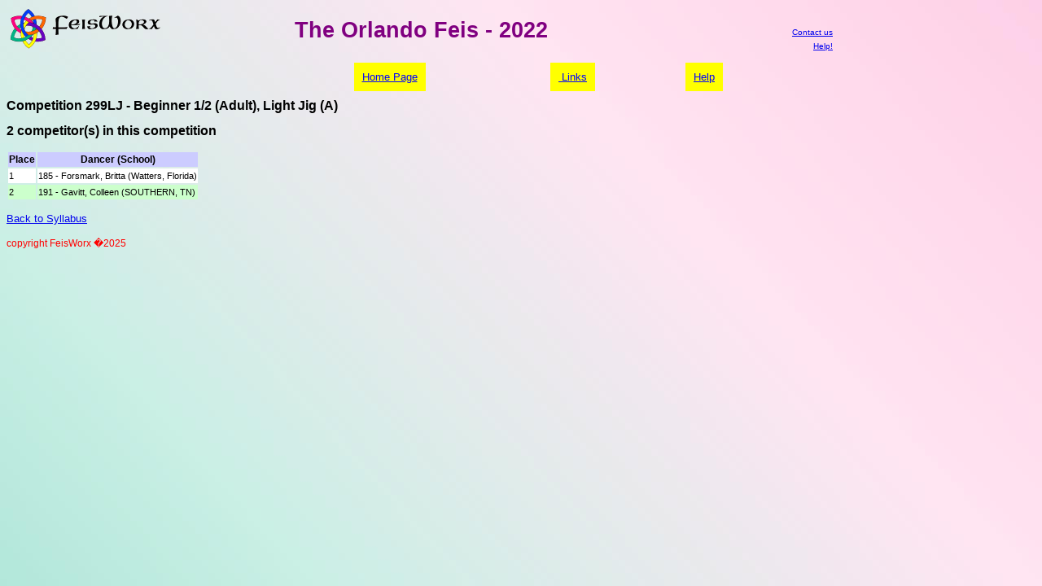

--- FILE ---
content_type: text/html; charset=UTF-8
request_url: https://feisworx.com/compresult.php?feis=1857&comp=299LJ
body_size: 1613
content:
<!DOCTYPE html><html><head><link rel=stylesheet type='text/css' href='share/feisworx.css'><link rel='shortcut icon' href='share/favicon.ico'><META http-equiv='expires' content='0'><META http-equiv='Content-Type' content='text/html; charset=ISO-8859-1'><title>The Orlando Feis - 2022</title></head><body><table border='0'><tr><td align='left' valign='bottom' width='20%'><a href='index.php'><img src='../images/FeisWorxLogo2.gif' alt='FeisWorx' border='0'></a></td><td align='center' valign='top' width='60%'><h1>The Orlando Feis - 2022</h1></td><td  align='right' valign='bottom' width='20%'><font size='-2'><a href='mailto:info@feisworx.com'>Contact us</a><br /><a href='faq.php'>Help!</a></font></td></tr></table><br /><table align='center' width='600'><tr><td align='center' valign='top'><a href='https://www.feisworx.com/index.php' class='sel'>Home&nbsp;Page</a></td><td align='center' valign='top'><a href='credit.php' class='sel'>&nbsp;Links</a></td><td align='center' valign='top'><a href='faq.php' class='sel'>Help</a></td></tr></table><h3>Competition 299LJ - Beginner 1/2 (Adult), Light Jig (A)</h3><h3>2 competitor(s) in this competition</h3><table border=0><tr class='feisinfo_hdr'><td>Place</td><td>Dancer (School)</td></tr><tr class='feisinfo_school_0'><td>1</td><td>185 - Forsmark, Britta (Watters, Florida)</td></tr><tr class='feisinfo_school_1'><td>2</td><td>191 - Gavitt, Colleen (SOUTHERN, TN)</td></tr></table><p><a href='syllabus.php?feis=1857'>Back to Syllabus</a></p><DIV CLASS="copyright">copyright FeisWorx �2025</DIV>
</body>
</html>

